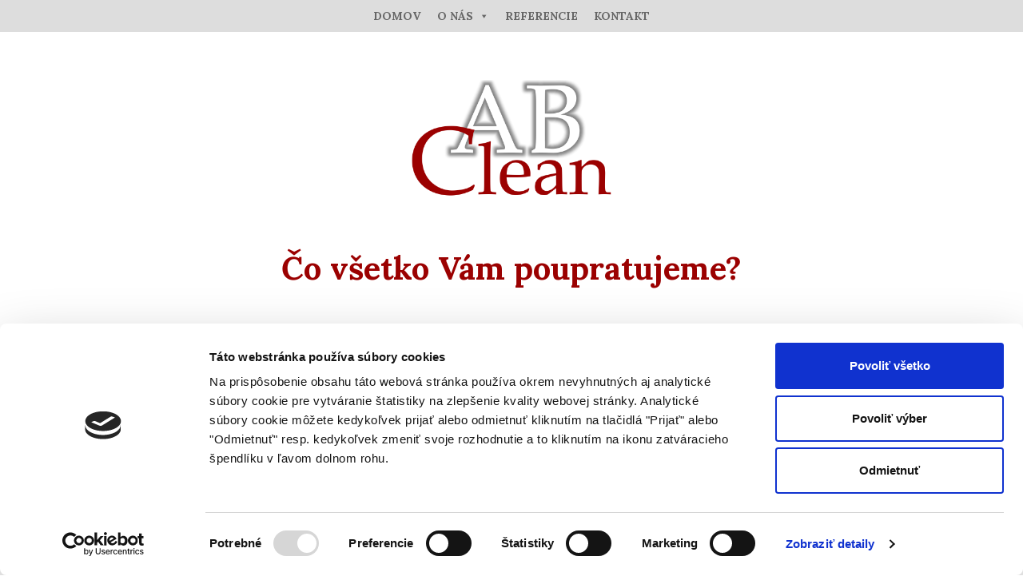

--- FILE ---
content_type: text/html; charset=UTF-8
request_url: https://abclean.sk/upratovanie-co/
body_size: 9171
content:
<!DOCTYPE html>
<html lang="sk">

<head>
    <script id="Cookiebot" src="https://consent.cookiebot.com/uc.js" data-cbid="b66a4748-1f13-4825-a312-34805f8c9c0a" data-blockingmode="auto" type="text/javascript"></script>
    <meta charset="utf-8">
    <meta http-equiv="x-ua-compatible" content="ie=edge">
    <meta name="viewport" content="width=device-width, initial-scale=1">

    <meta name="description" content="Komplexný upratovací servis. Spoľahlivý partner pri spravovaní rôzne veľkých objektov. Upratovanie domov, bytových domov a kancelárií v Bratislave.">

    <meta property="og:image" content="https://www.abclean.sk/images/abclean.png">
    <meta property="og:image:secure_url" content="https://www.abclean.sk/images/abclean-icon-256">
    <meta property="og:image:type" content="image/jpeg">
    <meta property="og:image:width" content="256" />
    <meta property="og:image:height" content="256" />
    <meta property="og:image:alt" content="Upratovacie služby, upratovanie domov, bytov, kancelárií | AB Clean" />

    <!-- Favicons -->
    <link href="/favicon.png" rel="icon">
<!--    <link href="/assets/img/apple-touch-icon.png" rel="apple-touch-icon">-->

    <link href="https://fonts.googleapis.com/css2?family=Lora:wght@400;700&display=swap" rel="stylesheet">
    <link href="https://cdn.jsdelivr.net/npm/bootstrap@5.0.0-beta3/dist/css/bootstrap.min.css" rel="stylesheet" integrity="sha384-eOJMYsd53ii+scO/bJGFsiCZc+5NDVN2yr8+0RDqr0Ql0h+rP48ckxlpbzKgwra6" crossorigin="anonymous">
    <link rel="preconnect" href="https://fonts.gstatic.com">
<!--    <link rel="stylesheet" href="/wp-content/themes/abclean/style.css">-->

<!--    <title>AB Clean - upratovanie domov, bytov, kancelárií</title>-->
    <script async src="https://www.googletagmanager.com/gtag/js?id=UA-63040887-1"></script>
    
		<!-- All in One SEO 4.9.3 - aioseo.com -->
	<meta name="description" content="Komplexne zabezpečíme upratovanie vašich priestorov v celej šírke služieb, vrátane pravidelných upratovacích prác, údržbu vašich priestorov, dodávanie čistiaceho, hygienického materiálu a ďalšie služby. Zabezpečujeme upratovanie v celej šírke objektov (vrátane exteriéru): upratovanie firiem, kancelárií, administratívnych priestorov obchodné priestory, predajne, showroom, výrobné haly, prevádzkové priestory ateliéry, ambulancie, zdravotnícke zariadenia, gastro zariadenia, ubytovacie zariadenia súkromné domy a" />
	<meta name="robots" content="max-image-preview:large" />
	<link rel="canonical" href="https://abclean.sk/upratovanie-co/" />
	<meta name="generator" content="All in One SEO (AIOSEO) 4.9.3" />
		<meta property="og:locale" content="sk_SK" />
		<meta property="og:site_name" content="ABClean - Komplexný upratovací servis. Spoľahlivý partner pri spravovaní rôzne veľkých objektov. Upratovanie domov, bytových domov a kancelárií v Bratislave." />
		<meta property="og:type" content="article" />
		<meta property="og:title" content="Čo všetko Vám poupratujeme? - ABClean" />
		<meta property="og:description" content="Komplexne zabezpečíme upratovanie vašich priestorov v celej šírke služieb, vrátane pravidelných upratovacích prác, údržbu vašich priestorov, dodávanie čistiaceho, hygienického materiálu a ďalšie služby. Zabezpečujeme upratovanie v celej šírke objektov (vrátane exteriéru): upratovanie firiem, kancelárií, administratívnych priestorov obchodné priestory, predajne, showroom, výrobné haly, prevádzkové priestory ateliéry, ambulancie, zdravotnícke zariadenia, gastro zariadenia, ubytovacie zariadenia súkromné domy a" />
		<meta property="og:url" content="https://abclean.sk/upratovanie-co/" />
		<meta property="article:published_time" content="2021-05-11T17:33:32+00:00" />
		<meta property="article:modified_time" content="2025-09-27T09:37:14+00:00" />
		<meta name="twitter:card" content="summary_large_image" />
		<meta name="twitter:title" content="Čo všetko Vám poupratujeme? - ABClean" />
		<meta name="twitter:description" content="Komplexne zabezpečíme upratovanie vašich priestorov v celej šírke služieb, vrátane pravidelných upratovacích prác, údržbu vašich priestorov, dodávanie čistiaceho, hygienického materiálu a ďalšie služby. Zabezpečujeme upratovanie v celej šírke objektov (vrátane exteriéru): upratovanie firiem, kancelárií, administratívnych priestorov obchodné priestory, predajne, showroom, výrobné haly, prevádzkové priestory ateliéry, ambulancie, zdravotnícke zariadenia, gastro zariadenia, ubytovacie zariadenia súkromné domy a" />
		<script type="application/ld+json" class="aioseo-schema">
			{"@context":"https:\/\/schema.org","@graph":[{"@type":"BreadcrumbList","@id":"https:\/\/abclean.sk\/upratovanie-co\/#breadcrumblist","itemListElement":[{"@type":"ListItem","@id":"https:\/\/abclean.sk#listItem","position":1,"name":"Home","item":"https:\/\/abclean.sk","nextItem":{"@type":"ListItem","@id":"https:\/\/abclean.sk\/upratovanie-co\/#listItem","name":"\u010co v\u0161etko V\u00e1m poupratujeme?"}},{"@type":"ListItem","@id":"https:\/\/abclean.sk\/upratovanie-co\/#listItem","position":2,"name":"\u010co v\u0161etko V\u00e1m poupratujeme?","previousItem":{"@type":"ListItem","@id":"https:\/\/abclean.sk#listItem","name":"Home"}}]},{"@type":"Organization","@id":"https:\/\/abclean.sk\/#organization","name":"ABClean","description":"Komplexn\u00fd upratovac\u00ed servis. Spo\u013eahliv\u00fd partner pri spravovan\u00ed r\u00f4zne ve\u013ek\u00fdch objektov. Upratovanie domov, bytov\u00fdch domov a kancel\u00e1ri\u00ed v Bratislave.","url":"https:\/\/abclean.sk\/"},{"@type":"WebPage","@id":"https:\/\/abclean.sk\/upratovanie-co\/#webpage","url":"https:\/\/abclean.sk\/upratovanie-co\/","name":"\u010co v\u0161etko V\u00e1m poupratujeme? - ABClean","description":"Komplexne zabezpe\u010d\u00edme upratovanie va\u0161ich priestorov v celej \u0161\u00edrke slu\u017eieb, vr\u00e1tane pravideln\u00fdch upratovac\u00edch pr\u00e1c, \u00fadr\u017ebu va\u0161ich priestorov, dod\u00e1vanie \u010distiaceho, hygienick\u00e9ho materi\u00e1lu a \u010fal\u0161ie slu\u017eby. Zabezpe\u010dujeme upratovanie v celej \u0161\u00edrke objektov (vr\u00e1tane exteri\u00e9ru): upratovanie firiem, kancel\u00e1ri\u00ed, administrat\u00edvnych priestorov obchodn\u00e9 priestory, predajne, showroom, v\u00fdrobn\u00e9 haly, prev\u00e1dzkov\u00e9 priestory ateli\u00e9ry, ambulancie, zdravotn\u00edcke zariadenia, gastro zariadenia, ubytovacie zariadenia s\u00fakromn\u00e9 domy a","inLanguage":"sk-SK","isPartOf":{"@id":"https:\/\/abclean.sk\/#website"},"breadcrumb":{"@id":"https:\/\/abclean.sk\/upratovanie-co\/#breadcrumblist"},"datePublished":"2021-05-11T19:33:32+02:00","dateModified":"2025-09-27T11:37:14+02:00"},{"@type":"WebSite","@id":"https:\/\/abclean.sk\/#website","url":"https:\/\/abclean.sk\/","name":"ABClean","description":"Komplexn\u00fd upratovac\u00ed servis. Spo\u013eahliv\u00fd partner pri spravovan\u00ed r\u00f4zne ve\u013ek\u00fdch objektov. Upratovanie domov, bytov\u00fdch domov a kancel\u00e1ri\u00ed v Bratislave.","inLanguage":"sk-SK","publisher":{"@id":"https:\/\/abclean.sk\/#organization"}}]}
		</script>
		<!-- All in One SEO -->

		<!-- This site uses the Google Analytics by MonsterInsights plugin v9.11.1 - Using Analytics tracking - https://www.monsterinsights.com/ -->
		<!-- Note: MonsterInsights is not currently configured on this site. The site owner needs to authenticate with Google Analytics in the MonsterInsights settings panel. -->
					<!-- No tracking code set -->
				<!-- / Google Analytics by MonsterInsights -->
		<style id='wp-img-auto-sizes-contain-inline-css' type='text/css'>
img:is([sizes=auto i],[sizes^="auto," i]){contain-intrinsic-size:3000px 1500px}
/*# sourceURL=wp-img-auto-sizes-contain-inline-css */
</style>
<link rel='stylesheet' id='abclean-css' href='https://abclean.sk/wp-content/themes/abclean/style.css?ver=1769394276' type='text/css' media='all' />
<link rel='stylesheet' id='mpsp-custom-style-css' href='https://abclean.sk/wp-content/plugins/testimonial-add/css/custom_style.css?ver=6.9' type='text/css' media='all' />
<link rel='stylesheet' id='mpsp-style-css' href='https://abclean.sk/wp-content/plugins/testimonial-add/owl-carousel/owl.carousel.css?ver=6.9' type='text/css' media='all' />
<link rel='stylesheet' id='mpsp_theme-css' href='https://abclean.sk/wp-content/plugins/testimonial-add/owl-carousel/owl.theme.css?ver=6.9' type='text/css' media='all' />
<link rel='stylesheet' id='mpsp_transitions-css' href='https://abclean.sk/wp-content/plugins/testimonial-add/owl-carousel/owl.transitions.css?ver=6.9' type='text/css' media='all' />
<style id='wp-block-library-inline-css' type='text/css'>
:root{--wp-block-synced-color:#7a00df;--wp-block-synced-color--rgb:122,0,223;--wp-bound-block-color:var(--wp-block-synced-color);--wp-editor-canvas-background:#ddd;--wp-admin-theme-color:#007cba;--wp-admin-theme-color--rgb:0,124,186;--wp-admin-theme-color-darker-10:#006ba1;--wp-admin-theme-color-darker-10--rgb:0,107,160.5;--wp-admin-theme-color-darker-20:#005a87;--wp-admin-theme-color-darker-20--rgb:0,90,135;--wp-admin-border-width-focus:2px}@media (min-resolution:192dpi){:root{--wp-admin-border-width-focus:1.5px}}.wp-element-button{cursor:pointer}:root .has-very-light-gray-background-color{background-color:#eee}:root .has-very-dark-gray-background-color{background-color:#313131}:root .has-very-light-gray-color{color:#eee}:root .has-very-dark-gray-color{color:#313131}:root .has-vivid-green-cyan-to-vivid-cyan-blue-gradient-background{background:linear-gradient(135deg,#00d084,#0693e3)}:root .has-purple-crush-gradient-background{background:linear-gradient(135deg,#34e2e4,#4721fb 50%,#ab1dfe)}:root .has-hazy-dawn-gradient-background{background:linear-gradient(135deg,#faaca8,#dad0ec)}:root .has-subdued-olive-gradient-background{background:linear-gradient(135deg,#fafae1,#67a671)}:root .has-atomic-cream-gradient-background{background:linear-gradient(135deg,#fdd79a,#004a59)}:root .has-nightshade-gradient-background{background:linear-gradient(135deg,#330968,#31cdcf)}:root .has-midnight-gradient-background{background:linear-gradient(135deg,#020381,#2874fc)}:root{--wp--preset--font-size--normal:16px;--wp--preset--font-size--huge:42px}.has-regular-font-size{font-size:1em}.has-larger-font-size{font-size:2.625em}.has-normal-font-size{font-size:var(--wp--preset--font-size--normal)}.has-huge-font-size{font-size:var(--wp--preset--font-size--huge)}.has-text-align-center{text-align:center}.has-text-align-left{text-align:left}.has-text-align-right{text-align:right}.has-fit-text{white-space:nowrap!important}#end-resizable-editor-section{display:none}.aligncenter{clear:both}.items-justified-left{justify-content:flex-start}.items-justified-center{justify-content:center}.items-justified-right{justify-content:flex-end}.items-justified-space-between{justify-content:space-between}.screen-reader-text{border:0;clip-path:inset(50%);height:1px;margin:-1px;overflow:hidden;padding:0;position:absolute;width:1px;word-wrap:normal!important}.screen-reader-text:focus{background-color:#ddd;clip-path:none;color:#444;display:block;font-size:1em;height:auto;left:5px;line-height:normal;padding:15px 23px 14px;text-decoration:none;top:5px;width:auto;z-index:100000}html :where(.has-border-color){border-style:solid}html :where([style*=border-top-color]){border-top-style:solid}html :where([style*=border-right-color]){border-right-style:solid}html :where([style*=border-bottom-color]){border-bottom-style:solid}html :where([style*=border-left-color]){border-left-style:solid}html :where([style*=border-width]){border-style:solid}html :where([style*=border-top-width]){border-top-style:solid}html :where([style*=border-right-width]){border-right-style:solid}html :where([style*=border-bottom-width]){border-bottom-style:solid}html :where([style*=border-left-width]){border-left-style:solid}html :where(img[class*=wp-image-]){height:auto;max-width:100%}:where(figure){margin:0 0 1em}html :where(.is-position-sticky){--wp-admin--admin-bar--position-offset:var(--wp-admin--admin-bar--height,0px)}@media screen and (max-width:600px){html :where(.is-position-sticky){--wp-admin--admin-bar--position-offset:0px}}

/*# sourceURL=wp-block-library-inline-css */
</style><style id='wp-block-image-inline-css' type='text/css'>
.wp-block-image>a,.wp-block-image>figure>a{display:inline-block}.wp-block-image img{box-sizing:border-box;height:auto;max-width:100%;vertical-align:bottom}@media not (prefers-reduced-motion){.wp-block-image img.hide{visibility:hidden}.wp-block-image img.show{animation:show-content-image .4s}}.wp-block-image[style*=border-radius] img,.wp-block-image[style*=border-radius]>a{border-radius:inherit}.wp-block-image.has-custom-border img{box-sizing:border-box}.wp-block-image.aligncenter{text-align:center}.wp-block-image.alignfull>a,.wp-block-image.alignwide>a{width:100%}.wp-block-image.alignfull img,.wp-block-image.alignwide img{height:auto;width:100%}.wp-block-image .aligncenter,.wp-block-image .alignleft,.wp-block-image .alignright,.wp-block-image.aligncenter,.wp-block-image.alignleft,.wp-block-image.alignright{display:table}.wp-block-image .aligncenter>figcaption,.wp-block-image .alignleft>figcaption,.wp-block-image .alignright>figcaption,.wp-block-image.aligncenter>figcaption,.wp-block-image.alignleft>figcaption,.wp-block-image.alignright>figcaption{caption-side:bottom;display:table-caption}.wp-block-image .alignleft{float:left;margin:.5em 1em .5em 0}.wp-block-image .alignright{float:right;margin:.5em 0 .5em 1em}.wp-block-image .aligncenter{margin-left:auto;margin-right:auto}.wp-block-image :where(figcaption){margin-bottom:1em;margin-top:.5em}.wp-block-image.is-style-circle-mask img{border-radius:9999px}@supports ((-webkit-mask-image:none) or (mask-image:none)) or (-webkit-mask-image:none){.wp-block-image.is-style-circle-mask img{border-radius:0;-webkit-mask-image:url('data:image/svg+xml;utf8,<svg viewBox="0 0 100 100" xmlns="http://www.w3.org/2000/svg"><circle cx="50" cy="50" r="50"/></svg>');mask-image:url('data:image/svg+xml;utf8,<svg viewBox="0 0 100 100" xmlns="http://www.w3.org/2000/svg"><circle cx="50" cy="50" r="50"/></svg>');mask-mode:alpha;-webkit-mask-position:center;mask-position:center;-webkit-mask-repeat:no-repeat;mask-repeat:no-repeat;-webkit-mask-size:contain;mask-size:contain}}:root :where(.wp-block-image.is-style-rounded img,.wp-block-image .is-style-rounded img){border-radius:9999px}.wp-block-image figure{margin:0}.wp-lightbox-container{display:flex;flex-direction:column;position:relative}.wp-lightbox-container img{cursor:zoom-in}.wp-lightbox-container img:hover+button{opacity:1}.wp-lightbox-container button{align-items:center;backdrop-filter:blur(16px) saturate(180%);background-color:#5a5a5a40;border:none;border-radius:4px;cursor:zoom-in;display:flex;height:20px;justify-content:center;opacity:0;padding:0;position:absolute;right:16px;text-align:center;top:16px;width:20px;z-index:100}@media not (prefers-reduced-motion){.wp-lightbox-container button{transition:opacity .2s ease}}.wp-lightbox-container button:focus-visible{outline:3px auto #5a5a5a40;outline:3px auto -webkit-focus-ring-color;outline-offset:3px}.wp-lightbox-container button:hover{cursor:pointer;opacity:1}.wp-lightbox-container button:focus{opacity:1}.wp-lightbox-container button:focus,.wp-lightbox-container button:hover,.wp-lightbox-container button:not(:hover):not(:active):not(.has-background){background-color:#5a5a5a40;border:none}.wp-lightbox-overlay{box-sizing:border-box;cursor:zoom-out;height:100vh;left:0;overflow:hidden;position:fixed;top:0;visibility:hidden;width:100%;z-index:100000}.wp-lightbox-overlay .close-button{align-items:center;cursor:pointer;display:flex;justify-content:center;min-height:40px;min-width:40px;padding:0;position:absolute;right:calc(env(safe-area-inset-right) + 16px);top:calc(env(safe-area-inset-top) + 16px);z-index:5000000}.wp-lightbox-overlay .close-button:focus,.wp-lightbox-overlay .close-button:hover,.wp-lightbox-overlay .close-button:not(:hover):not(:active):not(.has-background){background:none;border:none}.wp-lightbox-overlay .lightbox-image-container{height:var(--wp--lightbox-container-height);left:50%;overflow:hidden;position:absolute;top:50%;transform:translate(-50%,-50%);transform-origin:top left;width:var(--wp--lightbox-container-width);z-index:9999999999}.wp-lightbox-overlay .wp-block-image{align-items:center;box-sizing:border-box;display:flex;height:100%;justify-content:center;margin:0;position:relative;transform-origin:0 0;width:100%;z-index:3000000}.wp-lightbox-overlay .wp-block-image img{height:var(--wp--lightbox-image-height);min-height:var(--wp--lightbox-image-height);min-width:var(--wp--lightbox-image-width);width:var(--wp--lightbox-image-width)}.wp-lightbox-overlay .wp-block-image figcaption{display:none}.wp-lightbox-overlay button{background:none;border:none}.wp-lightbox-overlay .scrim{background-color:#fff;height:100%;opacity:.9;position:absolute;width:100%;z-index:2000000}.wp-lightbox-overlay.active{visibility:visible}@media not (prefers-reduced-motion){.wp-lightbox-overlay.active{animation:turn-on-visibility .25s both}.wp-lightbox-overlay.active img{animation:turn-on-visibility .35s both}.wp-lightbox-overlay.show-closing-animation:not(.active){animation:turn-off-visibility .35s both}.wp-lightbox-overlay.show-closing-animation:not(.active) img{animation:turn-off-visibility .25s both}.wp-lightbox-overlay.zoom.active{animation:none;opacity:1;visibility:visible}.wp-lightbox-overlay.zoom.active .lightbox-image-container{animation:lightbox-zoom-in .4s}.wp-lightbox-overlay.zoom.active .lightbox-image-container img{animation:none}.wp-lightbox-overlay.zoom.active .scrim{animation:turn-on-visibility .4s forwards}.wp-lightbox-overlay.zoom.show-closing-animation:not(.active){animation:none}.wp-lightbox-overlay.zoom.show-closing-animation:not(.active) .lightbox-image-container{animation:lightbox-zoom-out .4s}.wp-lightbox-overlay.zoom.show-closing-animation:not(.active) .lightbox-image-container img{animation:none}.wp-lightbox-overlay.zoom.show-closing-animation:not(.active) .scrim{animation:turn-off-visibility .4s forwards}}@keyframes show-content-image{0%{visibility:hidden}99%{visibility:hidden}to{visibility:visible}}@keyframes turn-on-visibility{0%{opacity:0}to{opacity:1}}@keyframes turn-off-visibility{0%{opacity:1;visibility:visible}99%{opacity:0;visibility:visible}to{opacity:0;visibility:hidden}}@keyframes lightbox-zoom-in{0%{transform:translate(calc((-100vw + var(--wp--lightbox-scrollbar-width))/2 + var(--wp--lightbox-initial-left-position)),calc(-50vh + var(--wp--lightbox-initial-top-position))) scale(var(--wp--lightbox-scale))}to{transform:translate(-50%,-50%) scale(1)}}@keyframes lightbox-zoom-out{0%{transform:translate(-50%,-50%) scale(1);visibility:visible}99%{visibility:visible}to{transform:translate(calc((-100vw + var(--wp--lightbox-scrollbar-width))/2 + var(--wp--lightbox-initial-left-position)),calc(-50vh + var(--wp--lightbox-initial-top-position))) scale(var(--wp--lightbox-scale));visibility:hidden}}
/*# sourceURL=https://abclean.sk/wp-includes/blocks/image/style.min.css */
</style>
<style id='wp-block-list-inline-css' type='text/css'>
ol,ul{box-sizing:border-box}:root :where(.wp-block-list.has-background){padding:1.25em 2.375em}
/*# sourceURL=https://abclean.sk/wp-includes/blocks/list/style.min.css */
</style>
<style id='wp-block-columns-inline-css' type='text/css'>
.wp-block-columns{box-sizing:border-box;display:flex;flex-wrap:wrap!important}@media (min-width:782px){.wp-block-columns{flex-wrap:nowrap!important}}.wp-block-columns{align-items:normal!important}.wp-block-columns.are-vertically-aligned-top{align-items:flex-start}.wp-block-columns.are-vertically-aligned-center{align-items:center}.wp-block-columns.are-vertically-aligned-bottom{align-items:flex-end}@media (max-width:781px){.wp-block-columns:not(.is-not-stacked-on-mobile)>.wp-block-column{flex-basis:100%!important}}@media (min-width:782px){.wp-block-columns:not(.is-not-stacked-on-mobile)>.wp-block-column{flex-basis:0;flex-grow:1}.wp-block-columns:not(.is-not-stacked-on-mobile)>.wp-block-column[style*=flex-basis]{flex-grow:0}}.wp-block-columns.is-not-stacked-on-mobile{flex-wrap:nowrap!important}.wp-block-columns.is-not-stacked-on-mobile>.wp-block-column{flex-basis:0;flex-grow:1}.wp-block-columns.is-not-stacked-on-mobile>.wp-block-column[style*=flex-basis]{flex-grow:0}:where(.wp-block-columns){margin-bottom:1.75em}:where(.wp-block-columns.has-background){padding:1.25em 2.375em}.wp-block-column{flex-grow:1;min-width:0;overflow-wrap:break-word;word-break:break-word}.wp-block-column.is-vertically-aligned-top{align-self:flex-start}.wp-block-column.is-vertically-aligned-center{align-self:center}.wp-block-column.is-vertically-aligned-bottom{align-self:flex-end}.wp-block-column.is-vertically-aligned-stretch{align-self:stretch}.wp-block-column.is-vertically-aligned-bottom,.wp-block-column.is-vertically-aligned-center,.wp-block-column.is-vertically-aligned-top{width:100%}
/*# sourceURL=https://abclean.sk/wp-includes/blocks/columns/style.min.css */
</style>
<style id='wp-block-paragraph-inline-css' type='text/css'>
.is-small-text{font-size:.875em}.is-regular-text{font-size:1em}.is-large-text{font-size:2.25em}.is-larger-text{font-size:3em}.has-drop-cap:not(:focus):first-letter{float:left;font-size:8.4em;font-style:normal;font-weight:100;line-height:.68;margin:.05em .1em 0 0;text-transform:uppercase}body.rtl .has-drop-cap:not(:focus):first-letter{float:none;margin-left:.1em}p.has-drop-cap.has-background{overflow:hidden}:root :where(p.has-background){padding:1.25em 2.375em}:where(p.has-text-color:not(.has-link-color)) a{color:inherit}p.has-text-align-left[style*="writing-mode:vertical-lr"],p.has-text-align-right[style*="writing-mode:vertical-rl"]{rotate:180deg}
/*# sourceURL=https://abclean.sk/wp-includes/blocks/paragraph/style.min.css */
</style>
<style id='core-block-supports-inline-css' type='text/css'>
.wp-container-core-columns-is-layout-9d6595d7{flex-wrap:nowrap;}
/*# sourceURL=core-block-supports-inline-css */
</style>

<style id='classic-theme-styles-inline-css' type='text/css'>
/*! This file is auto-generated */
.wp-block-button__link{color:#fff;background-color:#32373c;border-radius:9999px;box-shadow:none;text-decoration:none;padding:calc(.667em + 2px) calc(1.333em + 2px);font-size:1.125em}.wp-block-file__button{background:#32373c;color:#fff;text-decoration:none}
/*# sourceURL=/wp-includes/css/classic-themes.min.css */
</style>
<link rel='stylesheet' id='contact-form-7-css' href='https://abclean.sk/wp-content/plugins/contact-form-7/includes/css/styles.css?ver=6.1.4' type='text/css' media='all' />
<link rel='stylesheet' id='megamenu-css' href='https://abclean.sk/wp-content/uploads/maxmegamenu/style.css?ver=0ff2ed' type='text/css' media='all' />
<link rel='stylesheet' id='dashicons-css' href='https://abclean.sk/wp-includes/css/dashicons.min.css?ver=6.9' type='text/css' media='all' />
<script type="text/javascript" src="https://abclean.sk/wp-includes/js/jquery/jquery.min.js?ver=3.7.1" id="jquery-core-js"></script>
<script type="text/javascript" src="https://abclean.sk/wp-includes/js/jquery/jquery-migrate.min.js?ver=3.4.1" id="jquery-migrate-js"></script>
<script type="text/javascript" src="https://abclean.sk/wp-content/plugins/testimonial-add/owl-carousel/owl.carousel.js?ver=6.9" id="mpsp_script1-js"></script>

<!-- Google tag (gtag.js) snippet added by Site Kit -->
<!-- Google Analytics snippet added by Site Kit -->
<script type="text/javascript" src="https://www.googletagmanager.com/gtag/js?id=G-M4QPPW9SE1" id="google_gtagjs-js" async></script>
<script type="text/javascript" id="google_gtagjs-js-after">
/* <![CDATA[ */
window.dataLayer = window.dataLayer || [];function gtag(){dataLayer.push(arguments);}
gtag("set","linker",{"domains":["abclean.sk"]});
gtag("js", new Date());
gtag("set", "developer_id.dZTNiMT", true);
gtag("config", "G-M4QPPW9SE1");
//# sourceURL=google_gtagjs-js-after
/* ]]> */
</script>
<meta name="generator" content="Site Kit by Google 1.170.0" />
<!-- Google Tag Manager snippet added by Site Kit -->
<script type="text/javascript">
/* <![CDATA[ */

			( function( w, d, s, l, i ) {
				w[l] = w[l] || [];
				w[l].push( {'gtm.start': new Date().getTime(), event: 'gtm.js'} );
				var f = d.getElementsByTagName( s )[0],
					j = d.createElement( s ), dl = l != 'dataLayer' ? '&l=' + l : '';
				j.async = true;
				j.src = 'https://www.googletagmanager.com/gtm.js?id=' + i + dl;
				f.parentNode.insertBefore( j, f );
			} )( window, document, 'script', 'dataLayer', 'GTM-5T3ZMSV' );
			
/* ]]> */
</script>

<!-- End Google Tag Manager snippet added by Site Kit -->
<style type="text/css">/** Mega Menu CSS: fs **/</style>
    <!-- Global site tag (gtag.js) - Google Analytics -->

    <script>
        window.dataLayer = window.dataLayer || [];
        function gtag(){dataLayer.push(arguments);}
        gtag('js', new Date());

        gtag('config', 'UA-63040887-1');
    </script>
</head>

<body>


<header>

    <nav id="navbar">
		<div id="mega-menu-wrap-top-menu" class="mega-menu-wrap"><div class="mega-menu-toggle"><div class="mega-toggle-blocks-left"></div><div class="mega-toggle-blocks-center"></div><div class="mega-toggle-blocks-right"><div class='mega-toggle-block mega-menu-toggle-animated-block mega-toggle-block-0' id='mega-toggle-block-0'><button aria-label="Toggle Menu" class="mega-toggle-animated mega-toggle-animated-slider" type="button" aria-expanded="false">
                  <span class="mega-toggle-animated-box">
                    <span class="mega-toggle-animated-inner"></span>
                  </span>
                </button></div></div></div><ul id="mega-menu-top-menu" class="mega-menu max-mega-menu mega-menu-horizontal mega-no-js" data-event="hover_intent" data-effect="disabled" data-effect-speed="200" data-effect-mobile="disabled" data-effect-speed-mobile="0" data-mobile-force-width="false" data-second-click="go" data-document-click="collapse" data-vertical-behaviour="standard" data-breakpoint="768" data-unbind="true" data-mobile-state="collapse_all" data-mobile-direction="vertical" data-hover-intent-timeout="300" data-hover-intent-interval="100"><li class="mega-menu-item mega-menu-item-type-custom mega-menu-item-object-custom mega-align-bottom-left mega-menu-flyout mega-menu-item-7" id="mega-menu-item-7"><a class="mega-menu-link" href="/" tabindex="0">Domov</a></li><li class="mega-menu-item mega-menu-item-type-custom mega-menu-item-object-custom mega-current-menu-ancestor mega-current-menu-parent mega-menu-item-has-children mega-align-bottom-left mega-menu-flyout mega-menu-item-30" id="mega-menu-item-30"><a class="mega-menu-link" aria-expanded="false" tabindex="0">O nás<span class="mega-indicator" aria-hidden="true"></span></a>
<ul class="mega-sub-menu">
<li class="mega-menu-item mega-menu-item-type-custom mega-menu-item-object-custom mega-current-menu-item mega-menu-item-46" id="mega-menu-item-46"><a class="mega-menu-link" href="/upratovanie-co/" aria-current="page">Čo upratujeme</a></li><li class="mega-menu-item mega-menu-item-type-custom mega-menu-item-object-custom mega-menu-item-57" id="mega-menu-item-57"><a class="mega-menu-link" href="/upratovanie-ako/">Ako upratujeme</a></li><li class="mega-menu-item mega-menu-item-type-custom mega-menu-item-object-custom mega-menu-item-68" id="mega-menu-item-68"><a class="mega-menu-link" href="/upratovanie-firiem/">Upratovanie firiem</a></li><li class="mega-menu-item mega-menu-item-type-custom mega-menu-item-object-custom mega-menu-item-84" id="mega-menu-item-84"><a class="mega-menu-link" href="/personal/">Personál</a></li><li class="mega-menu-item mega-menu-item-type-custom mega-menu-item-object-custom mega-menu-item-91" id="mega-menu-item-91"><a class="mega-menu-link" href="/ponuka-prace/">Ponuka práce</a></li><li class="mega-menu-item mega-menu-item-type-custom mega-menu-item-object-custom mega-menu-item-94" id="mega-menu-item-94"><a class="mega-menu-link" href="/pre-chvile-oddychu/">Pre chvíle oddychu</a></li><li class="mega-menu-item mega-menu-item-type-custom mega-menu-item-object-custom mega-menu-item-97" id="mega-menu-item-97"><a class="mega-menu-link" href="/tipy-a-rady/">Tipy a rady</a></li></ul>
</li><li class="mega-menu-item mega-menu-item-type-custom mega-menu-item-object-custom mega-align-bottom-left mega-menu-flyout mega-menu-item-31" id="mega-menu-item-31"><a class="mega-menu-link" href="/referencie/" tabindex="0">Referencie</a></li><li class="mega-menu-item mega-menu-item-type-custom mega-menu-item-object-custom mega-align-bottom-left mega-menu-flyout mega-menu-item-32" id="mega-menu-item-32"><a class="mega-menu-link" href="/kontakt/" tabindex="0">Kontakt</a></li></ul></div>    </nav>

    <div id="homepage-logo-container">
        <a href="/"><img src="/wp-content/themes/abclean/images/abclean-logo.png" id="homepage-logo" alt="AB Clean - upratovanie" class="img-fluid"></a> <!-- 414x241 -->
    </div>

</header>





	            <section id="upratovanie-co" class="align-middle mx-0 row">
            <div class="my-3">

                <div class="container">

                    <h1>Čo všetko Vám poupratujeme?</h1>

                    
<p>Komplexne zabezpečíme upratovanie vašich priestorov v celej šírke služieb, vrátane pravidelných  upratovacích prác, údržbu vašich priestorov, dodávanie čistiaceho,  hygienického materiálu a ďalšie služby. Zabezpečujeme upratovanie v celej šírke objektov (vrátane exteriéru):  </p>



<ul class="wp-block-list">
<li>upratovanie firiem, kancelárií, administratívnych priestorov</li>



<li>obchodné priestory, predajne, showroom,</li>



<li>výrobné haly, prevádzkové priestory</li>



<li>ateliéry, ambulancie, zdravotnícke zariadenia, </li>



<li>gastro zariadenia, ubytovacie zariadenia</li>



<li>súkromné domy a byty, apartmány, rezidencie</li>



<li>garážové priestory, sklady a ďalšie typy objektov</li>
</ul>



<p>Servis ABClean zahŕňa upratovanie, výkon čistiacich služieb podľa vašich požiadaviek. Upratovanie je oblasťou, ktorá prispieva ku skvalitneniu vášho prostredia. Máme skúsenosti so správou a údržbou objektov. Našou referenciou je dlhoročná spokojnosť a dôvera našich klientov. Táto dôvera nás zaväzuje poskytovať služby v nadštandartnej kvalite.</p>



<div class="wp-block-columns is-layout-flex wp-container-core-columns-is-layout-9d6595d7 wp-block-columns-is-layout-flex">
<div class="wp-block-column is-layout-flow wp-block-column-is-layout-flow">
<figure class="wp-block-image size-large"><img fetchpriority="high" decoding="async" width="425" height="282" src="https://abclean.sk/wp-content/uploads/2021/05/5.jpg" alt="ABClean - Upratovanie a údržba objektov" class="wp-image-20" title="ABClean - Upratovanie a údržba objektov" srcset="https://abclean.sk/wp-content/uploads/2021/05/5.jpg 425w, https://abclean.sk/wp-content/uploads/2021/05/5-300x199.jpg 300w" sizes="(max-width: 425px) 100vw, 425px" /></figure>
</div>



<div class="wp-block-column is-layout-flow wp-block-column-is-layout-flow">
<figure class="wp-block-image size-large"><img decoding="async" width="426" height="282" src="https://abclean.sk/wp-content/uploads/2021/05/4.jpg" alt="ABClean - Upratovanie hotelov a penziónov" class="wp-image-19" title="ABClean - Upratovanie hotelov a penziónov" srcset="https://abclean.sk/wp-content/uploads/2021/05/4.jpg 426w, https://abclean.sk/wp-content/uploads/2021/05/4-300x199.jpg 300w" sizes="(max-width: 426px) 100vw, 426px" /></figure>
</div>



<div class="wp-block-column is-layout-flow wp-block-column-is-layout-flow">
<figure class="wp-block-image size-large"><img decoding="async" width="425" height="282" src="https://abclean.sk/wp-content/uploads/2021/05/1.jpg" alt="ABClean - Upratovanie bytov" class="wp-image-16" title="ABClean - Upratovanie bytov" srcset="https://abclean.sk/wp-content/uploads/2021/05/1.jpg 425w, https://abclean.sk/wp-content/uploads/2021/05/1-300x199.jpg 300w" sizes="(max-width: 425px) 100vw, 425px" /></figure>
</div>
</div>



<p></p>

<!--                    <div class="row pt-5">-->
<!---->
<!--	                    --><!--                            <div class="col-md-6 order-2 order-md-1 pe-md-5">-->
<!--			                    --><!--                            </div>-->
<!--	                    --><!---->
<!--	                    --><!--                            <div class="col-md-6 order-1 order-md-2 ps-md-5">-->
<!--                                <img src="--><!--" alt="ABClean, --><!--" class="img-fluid fluid">-->
<!--                            </div>-->
<!--	                    --><!---->
<!--	                    --><!--                            <div class="col-md-6 pe-md-5">-->
<!--                                <img src="--><!--" alt="ABClean, --><!--" class="img-fluid fluid">-->
<!--                            </div>-->
<!--	                    --><!---->
<!--	                    --><!--                            <div class="col-md-6 ps-md-5">-->
<!--			                    --><!--                            </div>-->
<!--	                    --><!---->
<!--                    </div>-->

                </div>

            </div>
        </section>

	

<footer>
    <div class="container text-center">
        <img src="/wp-content/themes/abclean/images/english.png" alt="english" class="mr-2"> &nbsp;
        <a href="/cleaning-services" class="text-light">Cleaning services - about ABClean in english</a>

    
    </div>
</footer>


<script src="https://cdn.jsdelivr.net/npm/bootstrap@5.0.0-beta3/dist/js/bootstrap.bundle.min.js" integrity="sha384-JEW9xMcG8R+pH31jmWH6WWP0WintQrMb4s7ZOdauHnUtxwoG2vI5DkLtS3qm9Ekf" crossorigin="anonymous"></script>
<script src="/wp-content/themes/abclean/js/common.js"></script>
<script type="speculationrules">
{"prefetch":[{"source":"document","where":{"and":[{"href_matches":"/*"},{"not":{"href_matches":["/wp-*.php","/wp-admin/*","/wp-content/uploads/*","/wp-content/*","/wp-content/plugins/*","/wp-content/themes/abclean/*","/*\\?(.+)"]}},{"not":{"selector_matches":"a[rel~=\"nofollow\"]"}},{"not":{"selector_matches":".no-prefetch, .no-prefetch a"}}]},"eagerness":"conservative"}]}
</script>
		<!-- Google Tag Manager (noscript) snippet added by Site Kit -->
		<noscript>
			<iframe src="https://www.googletagmanager.com/ns.html?id=GTM-5T3ZMSV" height="0" width="0" style="display:none;visibility:hidden"></iframe>
		</noscript>
		<!-- End Google Tag Manager (noscript) snippet added by Site Kit -->
		<script type="text/javascript" src="https://abclean.sk/wp-includes/js/dist/hooks.min.js?ver=dd5603f07f9220ed27f1" id="wp-hooks-js"></script>
<script type="text/javascript" src="https://abclean.sk/wp-includes/js/dist/i18n.min.js?ver=c26c3dc7bed366793375" id="wp-i18n-js"></script>
<script type="text/javascript" id="wp-i18n-js-after">
/* <![CDATA[ */
wp.i18n.setLocaleData( { 'text direction\u0004ltr': [ 'ltr' ] } );
//# sourceURL=wp-i18n-js-after
/* ]]> */
</script>
<script type="text/javascript" src="https://abclean.sk/wp-content/plugins/contact-form-7/includes/swv/js/index.js?ver=6.1.4" id="swv-js"></script>
<script type="text/javascript" id="contact-form-7-js-translations">
/* <![CDATA[ */
( function( domain, translations ) {
	var localeData = translations.locale_data[ domain ] || translations.locale_data.messages;
	localeData[""].domain = domain;
	wp.i18n.setLocaleData( localeData, domain );
} )( "contact-form-7", {"translation-revision-date":"2025-10-23 07:36:49+0000","generator":"GlotPress\/4.0.3","domain":"messages","locale_data":{"messages":{"":{"domain":"messages","plural-forms":"nplurals=3; plural=(n == 1) ? 0 : ((n >= 2 && n <= 4) ? 1 : 2);","lang":"sk"},"This contact form is placed in the wrong place.":["T\u00e1to kontaktn\u00e1 forma je vlo\u017een\u00e1 na nespr\u00e1vnom mieste."],"Error:":["Chyba:"]}},"comment":{"reference":"includes\/js\/index.js"}} );
//# sourceURL=contact-form-7-js-translations
/* ]]> */
</script>
<script type="text/javascript" id="contact-form-7-js-before">
/* <![CDATA[ */
var wpcf7 = {
    "api": {
        "root": "https:\/\/abclean.sk\/wp-json\/",
        "namespace": "contact-form-7\/v1"
    }
};
//# sourceURL=contact-form-7-js-before
/* ]]> */
</script>
<script type="text/javascript" src="https://abclean.sk/wp-content/plugins/contact-form-7/includes/js/index.js?ver=6.1.4" id="contact-form-7-js"></script>
<script type="text/javascript" src="https://abclean.sk/wp-includes/js/hoverIntent.min.js?ver=1.10.2" id="hoverIntent-js"></script>
<script type="text/javascript" src="https://abclean.sk/wp-content/plugins/megamenu/js/maxmegamenu.js?ver=3.7" id="megamenu-js"></script>
</body>
</html>

--- FILE ---
content_type: text/css
request_url: https://abclean.sk/wp-content/themes/abclean/style.css?ver=1769394276
body_size: 929
content:
@charset "UTF-8";
/*
Theme Name: ABClean
Author: Vlado Majoroš
Author URI: https://kukis.sk/
Version: dev 0.1
Text Domain: abclean
*/
html {
  scroll-behavior: smooth; }

body {
  margin: 0px;
  padding: 0px;
  color: #666;
  background-color: #fff;
  font-family: 'Lora', serif;
  font-size: 1.2em;
  height: 100vh;
  overflow-y: scroll;
  scroll-snap-type: y mandatory; }

section {
  padding: 50px 0px;
  scroll-snap-align: center; }

h1 {
  text-align: center;
  margin-bottom: 60px;
  color: #9b0101;
  font-weight: bold; }

a {
  color: #666; }
  a:hover {
    color: #333333; }

img.fluid {
  width: 100%;
  margin-bottom: 30px; }

p {
  margin-bottom: 30px; }

small {
  font-size: 50%; }

section {
  border-bottom: solid 1px #ccc; }

#about-us, #contact {
  background-color: #dddddd; }

#homepage-logo-container {
  display: block;
  width: 250px;
  height: auto;
  text-align: center;
  margin: 100px auto 0px; }

#slogan {
  position: absolute;
  bottom: 0px;
  left: 0px;
  right: 0px;
  text-align: center;
  font-size: 24px;
  z-index: -10; }

#icon-scroll-down {
  display: block;
  position: absolute;
  bottom: 15px;
  left: 50%;
  margin-left: -20px;
  z-index: -10; }

.wp-block-image img {
  width: 100%;
  height: auto; }

.simple-sitemap-wrap {
  box-sizing: initial;
  display: block;
  margin: auto;
  float: none; }
  .simple-sitemap-wrap h3.post-type {
    display: none; }
  .simple-sitemap-wrap ul.simple-sitemap-page {
    list-style: none;
    display: block;
    float: none;
    box-sizing: initial;
    width: 90%;
    max-width: 500px;
    line-height: 2em;
    margin-inline-start: auto !important;
    margin-inline-start: auto !important;
    margin-block-start: auto !important;
    margin-block-start: auto !important;
    margin: 0px auto; }
    .simple-sitemap-wrap ul.simple-sitemap-page li a {
      text-decoration: none; }
      .simple-sitemap-wrap ul.simple-sitemap-page li a:hover {
        text-decoration: underline; }

footer {
  padding: 30px;
  background-color: #333333;
  color: #ccc; }

#your-message {
  height: 130px; }

.eu-cookies-bar-cookies-bar-message a {
  color: #ccc; }
  .eu-cookies-bar-cookies-bar-message a:hover {
    color: white; }

.carousel-inner {
  max-width: 75%;
  margin: auto; }
  .carousel-inner .carousel-item {
    height: 130px;
    position: relative;
    cursor: url("/images/stop.png"), auto; }
    .carousel-inner .carousel-item img.references-quotes {
      display: block;
      float: left;
      margin-right: 15px; }
    .carousel-inner .carousel-item em {
      display: block;
      position: absolute;
      bottom: 0px;
      left: 55px; }

@media (max-width: 767.98px) {
  #homepage-logo-container {
    width: 190px;
    height: auto;
    margin: 80px auto 0px; }
    #homepage-logo-container img {
      max-width: 100%;
      height: auto; } }

/*# sourceMappingURL=style.css.map */


--- FILE ---
content_type: application/x-javascript
request_url: https://consentcdn.cookiebot.com/consentconfig/b66a4748-1f13-4825-a312-34805f8c9c0a/abclean.sk/configuration.js
body_size: 601
content:
CookieConsent.configuration.tags.push({id:54802131,type:"script",tagID:"",innerHash:"",outerHash:"",tagHash:"7802237688451",url:"https://www.googletagmanager.com/gtag/js?id=UA-63040887-1",resolvedUrl:"https://www.googletagmanager.com/gtag/js?id=UA-63040887-1",cat:[3]});CookieConsent.configuration.tags.push({id:54802132,type:"script",tagID:"",innerHash:"",outerHash:"",tagHash:"13360996218328",url:"",resolvedUrl:"",cat:[3]});CookieConsent.configuration.tags.push({id:54802133,type:"script",tagID:"",innerHash:"",outerHash:"",tagHash:"3195593650738",url:"https://www.google.com/recaptcha/api.js?render=6LdyzRkeAAAAAN5d7Aq6z9fEFMtIQCg5ic0DC_KR&ver=3.0",resolvedUrl:"https://www.google.com/recaptcha/api.js?render=6LdyzRkeAAAAAN5d7Aq6z9fEFMtIQCg5ic0DC_KR&ver=3.0",cat:[1,4]});